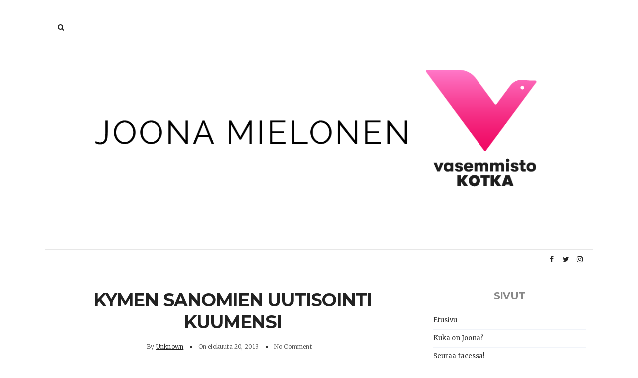

--- FILE ---
content_type: text/javascript; charset=UTF-8
request_url: http://www.joonamielonen.com/feeds/posts/default/-/Lifestyle?max-results=9&orderby=published&alt=json-in-script&callback=postarea5
body_size: 739
content:
// API callback
postarea5({"version":"1.0","encoding":"UTF-8","feed":{"xmlns":"http://www.w3.org/2005/Atom","xmlns$openSearch":"http://a9.com/-/spec/opensearchrss/1.0/","xmlns$blogger":"http://schemas.google.com/blogger/2008","xmlns$georss":"http://www.georss.org/georss","xmlns$gd":"http://schemas.google.com/g/2005","xmlns$thr":"http://purl.org/syndication/thread/1.0","id":{"$t":"tag:blogger.com,1999:blog-2878399092359342187"},"updated":{"$t":"2024-11-06T04:48:29.697+02:00"},"title":{"type":"text","$t":"JOONA MIELONEN"},"subtitle":{"type":"html","$t":""},"link":[{"rel":"http://schemas.google.com/g/2005#feed","type":"application/atom+xml","href":"http:\/\/www.joonamielonen.com\/feeds\/posts\/default"},{"rel":"self","type":"application/atom+xml","href":"http:\/\/www.blogger.com\/feeds\/2878399092359342187\/posts\/default\/-\/Lifestyle?alt=json-in-script\u0026max-results=9\u0026orderby=published"},{"rel":"alternate","type":"text/html","href":"http:\/\/www.joonamielonen.com\/search\/label\/Lifestyle"},{"rel":"hub","href":"http://pubsubhubbub.appspot.com/"}],"author":[{"name":{"$t":"Anonymous"},"uri":{"$t":"http:\/\/www.blogger.com\/profile\/18195726903044942953"},"email":{"$t":"noreply@blogger.com"},"gd$image":{"rel":"http://schemas.google.com/g/2005#thumbnail","width":"16","height":"16","src":"https:\/\/img1.blogblog.com\/img\/b16-rounded.gif"}}],"generator":{"version":"7.00","uri":"http://www.blogger.com","$t":"Blogger"},"openSearch$totalResults":{"$t":"0"},"openSearch$startIndex":{"$t":"1"},"openSearch$itemsPerPage":{"$t":"9"}}});